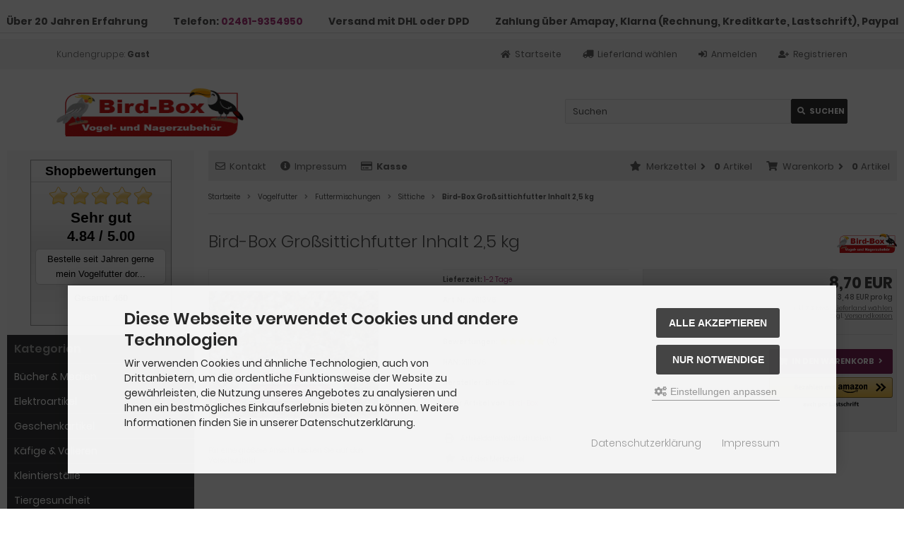

--- FILE ---
content_type: text/html; charset=utf-8
request_url: https://www.vogelzubehoer.com/Vogelfutter/Futtermischungen/Sittiche/Bird-Box-Grosssittichfutter-Inhalt-2-5-kg::26.html
body_size: 16246
content:
<!DOCTYPE html>
<html lang="de">
<head>
<meta charset="utf-8" />
<meta name="viewport" content="width=device-width, initial-scale=1.0, user-scalable=yes" />
<title>Bird-Box Großsittichfutter Inhalt 2,5 kg</title>
<meta name="keywords" content="Wellensittich, Wellensittichfutter, Großsittichfutter, Agapornidenfutter, Neophemenfutter, Sittichfutter, Vogelfutter, Vogelfutter online, Vogelfutter bestellen, Vogelfütterung, Vögel füttern, Vogelfutter kaufen, Tierbedarf, bird-box.de, Vogelzubehoer.com," />
<meta name="description" content="Bird-Box Saatenmischung für Großsittiche   Zusammensestzung: 20% Kardisaat, 16,7% Silberhirse, 13,3% Platahirse, 13,3% Haferkerne, 10% Kanariensaat, 5,3% Hanf, 4% ..." />
<meta name="robots" content="index,follow" />
<meta name="author" content="Patrick Enger" />
<meta name="revisit-after" content="5 days" />
<meta name="google-site-verification" content="W1e2sqASZgX1JIDeUFUJZgsLXV1eZySrZM626Ze8AeE" />
<link rel="canonical" href="https://www.vogelzubehoer.com/Vogelfutter/Futtermischungen/Sittiche/Bird-Box-Grosssittichfutter-Inhalt-2-5-kg::26.html" />
<meta property="og:type" content="website">
<meta property="og:url" content="https://www.vogelzubehoer.com/Vogelfutter/Futtermischungen/Sittiche/Bird-Box-Grosssittichfutter-Inhalt-2-5-kg::26.html">
<meta property="og:title" content="Bird-Box Großsittichfutter Inhalt 2,5 kg">
<meta property="og:description" content="Bird-Box Saatenmischung für Großsittiche   Zusammensestzung: 20% Kardisaat, 16,7% Silberhirse, 13,3% Platahirse, 13,3% Haferkerne, 10% Kanariensaat, 5,3% Hanf, 4% ...">
<meta property="og:image" content="https://www.vogelzubehoer.com/images/product_images/popup_images/239_Product.jpg" />
<meta property="twitter:card" content="summary_large_image">
<meta property="twitter:url" content="https://www.vogelzubehoer.com/Vogelfutter/Futtermischungen/Sittiche/Bird-Box-Grosssittichfutter-Inhalt-2-5-kg::26.html">
<meta property="twitter:title" content="Bird-Box Großsittichfutter Inhalt 2,5 kg">
<meta property="twitter:description" content="Bird-Box Saatenmischung für Großsittiche   Zusammensestzung: 20% Kardisaat, 16,7% Silberhirse, 13,3% Platahirse, 13,3% Haferkerne, 10% Kanariensaat, 5,3% Hanf, 4% ...">
<meta property="twitter:image" content="https://www.vogelzubehoer.com/images/product_images/popup_images/239_Product.jpg" />
<link rel="icon" type="image/png" sizes="16x16" href="https://www.vogelzubehoer.com/templates/tpl_modified_responsive/favicons/favicon-16x16.png" />
<link rel="icon" type="image/png" sizes="32x32" href="https://www.vogelzubehoer.com/templates/tpl_modified_responsive/favicons/favicon-32x32.png" />
<link rel="icon" type="image/png" sizes="96x96" href="https://www.vogelzubehoer.com/templates/tpl_modified_responsive/favicons/favicon-96x96.png" />
<link rel="icon" type="image/png" sizes="194x194" href="https://www.vogelzubehoer.com/templates/tpl_modified_responsive/favicons/favicon-194x194.png" />
<link rel="shortcut icon" href="https://www.vogelzubehoer.com/templates/tpl_modified_responsive/favicons/favicon.ico" />
<link rel="apple-touch-icon" sizes="57x57" href="https://www.vogelzubehoer.com/templates/tpl_modified_responsive/favicons/apple-touch-icon-57x57.png" />
<link rel="apple-touch-icon" sizes="60x60" href="https://www.vogelzubehoer.com/templates/tpl_modified_responsive/favicons/apple-touch-icon-60x60.png" />
<link rel="apple-touch-icon" sizes="72x72" href="https://www.vogelzubehoer.com/templates/tpl_modified_responsive/favicons/apple-touch-icon-72x72.png" />
<link rel="apple-touch-icon" sizes="76x76" href="https://www.vogelzubehoer.com/templates/tpl_modified_responsive/favicons/apple-touch-icon-76x76.png" />
<link rel="apple-touch-icon" sizes="114x114" href="https://www.vogelzubehoer.com/templates/tpl_modified_responsive/favicons/apple-touch-icon-114x114.png" />
<link rel="apple-touch-icon" sizes="120x120" href="https://www.vogelzubehoer.com/templates/tpl_modified_responsive/favicons/apple-touch-icon-120x120.png" />
<link rel="apple-touch-icon" sizes="144x144" href="https://www.vogelzubehoer.com/templates/tpl_modified_responsive/favicons/apple-touch-icon-144x144.png" />
<link rel="apple-touch-icon" sizes="152x152" href="https://www.vogelzubehoer.com/templates/tpl_modified_responsive/favicons/apple-touch-icon-152x152.jpg" />
<link rel="apple-touch-icon" sizes="152x152" href="https://www.vogelzubehoer.com/templates/tpl_modified_responsive/favicons/apple-touch-icon-152x152.png" />
<link rel="apple-touch-icon" sizes="180x180" href="https://www.vogelzubehoer.com/templates/tpl_modified_responsive/favicons/apple-touch-icon-180x180.png" />
<link rel="apple-touch-icon" href="https://www.vogelzubehoer.com/templates/tpl_modified_responsive/favicons/apple-touch-icon-precomposed.png" />
<link rel="apple-touch-icon" href="https://www.vogelzubehoer.com/templates/tpl_modified_responsive/favicons/apple-touch-icon.png" />
<link rel="mask-icon" href="https://www.vogelzubehoer.com/templates/tpl_modified_responsive/favicons/safari-pinned-tab.svg" color="#888888" />
<meta name="msapplication-TileColor" content="#ffffff" />
<meta name="theme-color" content="#ffffff" />
<meta name="msapplication-config" content="https://www.vogelzubehoer.com/templates/tpl_modified_responsive/favicons/browserconfig.xml" />
<link rel="manifest" href="https://www.vogelzubehoer.com/templates/tpl_modified_responsive/favicons/site.webmanifest" />
<!--
=========================================================
modified eCommerce Shopsoftware (c) 2009-2013 [www.modified-shop.org]
=========================================================

modified eCommerce Shopsoftware offers you highly scalable E-Commerce-Solutions and Services.
The Shopsoftware is redistributable under the GNU General Public License (Version 2) [http://www.gnu.org/licenses/gpl-2.0.html].
based on: E-Commerce Engine Copyright (c) 2006 xt:Commerce, created by Mario Zanier & Guido Winger and licensed under GNU/GPL.
Information and contribution at http://www.xt-commerce.com

=========================================================
Please visit our website: www.modified-shop.org
=========================================================
-->
<meta name="generator" content="(c) by modified eCommerce Shopsoftware 80C https://www.modified-shop.org" />
<link rel="stylesheet" href="https://www.vogelzubehoer.com/templates/tpl_modified_responsive/stylesheet.min.css?v=1764241387" type="text/css" media="screen" />
<script type="text/javascript">
  var DIR_WS_BASE = "https://www.vogelzubehoer.com/";
  var DIR_WS_CATALOG = "/";
  var SetSecCookie = "1";
</script>
<script async data-type="text/javascript" data-src="https://www.googletagmanager.com/gtag/js?id=UA-75537101-1" type="as-oil" data-purposes="3" data-managed="as-oil"></script>
<script async data-type="text/javascript" type="as-oil" data-purposes="3" data-managed="as-oil">
  window['ga-disable-UA-75537101-1'] = false;
  window.dataLayer = window.dataLayer || [];
  function gtag(){dataLayer.push(arguments);}
  gtag('js', new Date());

  gtag('config', 'UA-75537101-1', {
    'anonymize_ip': true,
    'link_attribution': true,
    'allow_google_signals': true
  });

</script>
</head>
<body>
<div class="sidebar_closer"><i class="fas fa-times"></i></div><div id="layout_contentoben"><center><h2><span>Über 20 Jahren Erfahrung&nbsp;&nbsp;&nbsp;&nbsp;&nbsp;&nbsp;&nbsp;&nbsp;&nbsp;&nbsp;&nbsp;&nbsp;</span><span>Telefon: <a href="tel:+4924619354950">02461-9354950</a>&nbsp;&nbsp;&nbsp;&nbsp;&nbsp;&nbsp;&nbsp;&nbsp;&nbsp;&nbsp;&nbsp;&nbsp;</span><span>Versand mit DHL oder DPD&nbsp;&nbsp;&nbsp;&nbsp;&nbsp;&nbsp;&nbsp;&nbsp;&nbsp;&nbsp;&nbsp;&nbsp;</span><span>Zahlung über Amapay, Klarna (Rechnung, Kreditkarte, Lastschrift), Paypal</span></h3></center> </div><div id="layout_wrap"><div id="layout_navbar"><div class="layout_navbar_inner"><ul class="topnavigation cf"><li class="tn_group">Kundengruppe:  <strong>Gast</strong></li><li><a title="Registrieren" href="https://www.vogelzubehoer.com/create_account.php"><i class="fas fa-user-plus"></i><span class="tn_nomobile">Registrieren</span></a></li><li><a title="Anmelden" href="https://www.vogelzubehoer.com/login.php"><i class="fas fa-sign-in-alt"></i><span class="tn_nomobile">Anmelden</span></a></li><li><a href="#inline_shipping_country" class="inlinebox" title="Lieferland w&auml;hlen"><i class="fas fa-truck"></i><span class="tn_nomobile">Lieferland w&auml;hlen</span></a></li><div style="display:none"><div id="inline_shipping_country"><div class="box"><b>Lieferland w&auml;hlen</b><div class="center">W&auml;hlen Sie das Lieferland aus, um die Preise inkl. MwSt. abh&auml;ngig von der Lieferadresse angezeigt zu bekommen.</div><div class="box_select"><form id="countries" action="https://www.vogelzubehoer.com/product_info.php?products_id=26&amp;action=shipping_country" method="post" class="box-currencies"><select name="country" onchange="this.form.submit()"><option value="21">Belgien</option><option value="57">Dänemark</option><option value="81" selected="selected">Deutschland</option><option value="150">Niederlande</option><option value="14">Östereich</option></select><input type="hidden" name="products_id" value="26" /></form></div><br /><br /></div></div></div><li><a title="Startseite" href="https://www.vogelzubehoer.com/"><i class="fas fa-home"></i><span class="tn_nomobile">Startseite</span></a></li></ul></div></div><div id="layout_logo" class="cf"><div id="logo"><a href="https://www.vogelzubehoer.com/" title="Startseite &bull; Bird-Box"><img src="https://www.vogelzubehoer.com/templates/tpl_modified_responsive/img/logo_head.png" alt="Bird-Box" /></a></div><div id="search"><form id="quick_find" action="https://www.vogelzubehoer.com/advanced_search_result.php" method="get" class="box-search"><div class="search_inner"><div class="search_input"><input type="text" name="keywords" placeholder="Suchen" id="inputString" maxlength="30" autocomplete="off"  /></div><div class="cssButtonPos2 cf"><span class="cssButton cssButtonColor1"><i class="fas fa-search"></i><span class="cssButtonText" >Suchen</span><button type="submit" class="cssButtonText" title="Suchen" id="inputStringSubmit">Suchen</button></span></div></div></form><div class="suggestionsBox" id="suggestions" style="display:none;"><div class="suggestionList" id="autoSuggestionsList">&nbsp;</div></div></div>  </div><div class="sidebar_layer"></div><div id="layout_content" class="cf"><div id="col_right"><div class="col_right_inner cf"><div id="content_navbar"><ul class="contentnavigation"><li class="sidebar_btn"><span id="sidebar_marker"></span><a href="#" title="Men&uuml;"><i class="fas fa-bars"></i><span class="cn_nomobile_text">Men&uuml;</span></a></li><li class="cn_nomobile"><a title="Kontakt" href="https://www.vogelzubehoer.com/Kontakt:_:7.html"><i class="far fa-envelope"></i>Kontakt</a></li><li class="cn_nomobile"><a title="Impressum" href="https://www.vogelzubehoer.com/Impressum:_:4.html"><i class="fas fa-info-circle"></i>Impressum</a></li><li class="cn_nomobile"><a title="Kasse" href="https://www.vogelzubehoer.com/checkout_shipping.php"><strong><i class="far fa-credit-card"></i>Kasse</strong></a></li><li class="cart"><div id="cart_short"><a id="toggle_cart" title="Warenkorb" href="https://www.vogelzubehoer.com/shopping_cart.php"><span class="cart_01"><i class="fas fa-shopping-cart"></i></span><span class="cart_02">Warenkorb<i class="fas fa-angle-right"></i></span><span class="cart_03"><span class="cart_05">(</span>0<span class="cart_05">)</span></span><span class="cart_04">Artikel</span></a></div><div class="toggle_cart"><div class="mini"><strong>Ihr Warenkorb ist leer.</strong></div></div></li>              <li class="wishlist"><div id="wishlist_short"><a id="toggle_wishlist" title="Merkzettel" href="https://www.vogelzubehoer.com/wishlist.php"><span class="wish_01"><i class="fas fa-star"></i></span><span class="wish_02">Merkzettel<i class="fas fa-angle-right"></i></span><span class="wish_03"><span class="wish_05">(</span>0<span class="wish_05">)</span></span><span class="wish_04">Artikel</span></a></div><div class="toggle_wishlist"><div class="mini"><strong>Ihr Merkzettel ist leer.</strong></div></div></li>            </ul></div><div id="breadcrumb"><span class="breadcrumb_info"></span>  <span itemscope itemtype="http://schema.org/BreadcrumbList"><span itemprop="itemListElement" itemscope itemtype="http://schema.org/ListItem"><a itemprop="item" href="https://www.vogelzubehoer.com/" class="headerNavigation"><span itemprop="name">Startseite</span></a><meta itemprop="position" content="1" /></span><i class="fas fa-angle-right"></i><span itemprop="itemListElement" itemscope itemtype="http://schema.org/ListItem"><a itemprop="item" href="https://www.vogelzubehoer.com/Vogelfutter:::168.html" class="headerNavigation"><span itemprop="name">Vogelfutter</span></a><meta itemprop="position" content="2" /></span><i class="fas fa-angle-right"></i><span itemprop="itemListElement" itemscope itemtype="http://schema.org/ListItem"><a itemprop="item" href="https://www.vogelzubehoer.com/Vogelfutter/Futtermischungen:::168_377.html" class="headerNavigation"><span itemprop="name">Futtermischungen</span></a><meta itemprop="position" content="3" /></span><i class="fas fa-angle-right"></i><span itemprop="itemListElement" itemscope itemtype="http://schema.org/ListItem"><a itemprop="item" href="https://www.vogelzubehoer.com/Vogelfutter/Futtermischungen/Sittiche:::168_377_171.html" class="headerNavigation"><span itemprop="name">Sittiche</span></a><meta itemprop="position" content="4" /></span><i class="fas fa-angle-right"></i><span itemprop="itemListElement" itemscope itemtype="http://schema.org/ListItem"><meta itemprop="item" content="https://www.vogelzubehoer.com/Vogelfutter/Futtermischungen/Sittiche/Bird-Box-Grosssittichfutter-Inhalt-2-5-kg::26.html" /><span class="current" itemprop="name">Bird-Box Großsittichfutter Inhalt  2,5 kg</span><meta itemprop="position" content="5" /></span></span></div>      <div itemscope itemtype="http://schema.org/Product"><form id="cart_quantity" action="https://www.vogelzubehoer.com/product_info.php?products_id=26&amp;action=add_product" method="post"><div class="product_headline cf"><div class="pd_manu_image"><a title="Bird-Box" href="https://www.vogelzubehoer.com/Bird-Box:.:10.html"><img class="lazyload" data-src="https://www.vogelzubehoer.com/images/manufacturers/403640-manufacturer.png" alt="Bird-Box" /><noscript><img src="https://www.vogelzubehoer.com/images/manufacturers/403640-manufacturer.png" alt="Bird-Box" /></noscript></a></div><h1 itemprop="name">Bird-Box Großsittichfutter Inhalt  2,5 kg</h1></div><div id="product_details"><div class="pd_imagebox"><div class="pd_big_image"><a class="cbimages" title="Bird-Box Großsittichfutter Inhalt  2,5 kg" href="https://www.vogelzubehoer.com/images/product_images/popup_images/239_Product.jpg"><img itemprop="image" src="https://www.vogelzubehoer.com/images/product_images/info_images/239_Product.jpg" alt="Bird-Box Großsittichfutter Inhalt  2,5 kg" title="Bird-Box Großsittichfutter Inhalt  2,5 kg" /></a></div><div class="zoomtext">F&uuml;r eine gr&ouml;&szlig;ere Ansicht klicken Sie auf das Vorschaubild</div></div><div class="pd_content"><div class="pd_summarybox" itemprop="offers" itemscope itemtype="http://schema.org/Offer"> <div class="pd_summarybox_inner cf"><meta itemprop="url" content="https://www.vogelzubehoer.com/Vogelfutter/Futtermischungen/Sittiche/Bird-Box-Grosssittichfutter-Inhalt-2-5-kg::26.html" /><meta itemprop="priceCurrency" content="EUR" /><meta itemprop="availability" content="http://schema.org/InStock" />          <meta itemprop="mpn" content="x1113V6" />          <meta itemprop="itemCondition" content="http://schema.org/NewCondition" /><div class="pd_price"><div id="pd_puprice"><span class="standard_price">8,70 EUR</span><meta itemprop="price" content="8.7" /></div></div><div class="pd_vpe">3,48 EUR pro kg</div>            <div class="pd_tax">inkl. 7 % MwSt.<span class="link_shipping_country"> <a href="#inline_shipping_country" class="inlinebox" title="Die Preisangaben sind abh&auml;ngig von der MwSt. des Lieferlandes.">Lieferland w&auml;hlen</a></span><br /> zzgl. <a rel="nofollow" target="_blank" href="https://www.vogelzubehoer.com/popup_content.php?coID=1" title="Information" class="iframe">Versandkosten</a></div><div class="addtobasket cf"><span class="addtobasket_input"><input type="text" name="products_qty" value="1" size="3" /> <input type="hidden" name="products_id" value="26" /></span><span class="addtobasket_actions cf"><span class="cssButtonPos10"><span class="cssButton cssButtonColor2"><i class="fas fa-shopping-cart"></i><span class="cssButtonText" >In den Warenkorb</span><button type="submit" class="cssButtonText" title="In den Warenkorb">In den Warenkorb</button><i class="fas fa-angle-right"></i></span></span><div id="amazon-pay-button-product-info"></div></span></div><br class="clearfix" /><script defer src="https://www.paypal.com/sdk/js?client-id=ATx8LyUwiOGct5nsMMRueRbHxAFo6nwt4CSeg6ei2zmE2qfr_MYJo2iDiyuI6vLzrwMn-fAireST8u_T&amp;currency=EUR&amp;components=messages"></script><div data-pp-message data-pp-amount="8.7"></div></div></div><div class="pd_infobox"><div class="pd_inforow_first"></div><div class="pd_inforow"><strong>Lieferzeit:</strong>  <a rel="nofollow" target="_blank" href="https://www.vogelzubehoer.com/popup_content.php?coID=910" title="Information" class="iframe">1-2 Tage</a></div>        <div class="pd_inforow"><strong>Art.Nr.:</strong> <span itemprop="sku">x1113V6</span></div>        <div class="pd_inforow"><strong>GTIN/EAN:</strong> <span itemprop="gtin1">0</span></div>                <div class="pd_inforow" itemprop="aggregateRating" itemscope itemtype="http://schema.org/AggregateRating"><strong>Bewertungen:</strong> <span class="pd_rating_icons"><i class="fas fa-star full"></i><i class="fas fa-star full"></i><i class="fas fa-star full"></i><i class="fas fa-star full"></i><i class="fas fa-star full"></i></span>(4)<meta itemprop="ratingValue" content="5" /><meta itemprop="bestRating" content="5" /><meta itemprop="ratingCount" content="4" /> </div><div class="pd_inforow"><strong>HAN:</strong> x1113V6</div>        <div class="pd_inforow"><strong>Hersteller:</strong> <span itemprop="brand">Bird-Box</span></div>        <div class="pd_inforow"><strong>Mehr Artikel von:</strong> <a title="Bird-Box" href="https://www.vogelzubehoer.com/Bird-Box:.:10.html">Bird-Box</a></div>        <ul class="pd_iconlist"><li class="print"><a class="iframe" target="_blank" rel="nofollow" href="https://www.vogelzubehoer.com/print_product_info.php?products_id=26" title="Artikeldatenblatt drucken">Artikeldatenblatt drucken</a></li><li class="wishlist"><input type="submit" value="submit" style="display:none;" /><input type="submit" name="wishlist" value="Auf den Merkzettel" class="wishlist_submit_link" /></li>        </ul></div>      <br class="clearfix" /></div>  <br class="clearfix" /></div></form><h4 class="detailbox">Produktbeschreibung</h4><div class="pd_description" itemprop="description"><p>Bird-Box Saatenmischung f&uuml;r Gro&szlig;sittiche</p><p>&nbsp;</p><p>Zusammensestzung:</p><p>20% Kardisaat, 16,7% Silberhirse, 13,3% Platahirse, 13,3% Haferkerne,  10% Kanariensaat, 5,3% Hanf, 4% Negersaat, 3,3% Rotehirse, 3,3%  Milokorn, 3,3% Paddyreis, 3,3% Spinatsamen, 1,3% Leinsamen, 1,3%&nbsp;Buchweizen, 1,3% Japanhirse</p></div><br />  <h4 class="detailbox">Produkteigenschaften</h4><div class="tags_block cf"><div class="tags_row tags_bg1 cf"><span class="tags_options"><span class="tags_options_tooltip">Menge</span>:</span><span class="tags_values cf"><span class="tags_values_text_row"><span class="tags_values_name">2,5 kg</span></span></span></div><div class="tags_row tags_bg2 cf"><span class="tags_options"><span class="tags_options_tooltip">Vogelart</span>:</span><span class="tags_values cf"><span class="tags_values_text_row"><span class="tags_values_name">Nympfensittiche</span></span></span></div></div><h4 class="detailbox">Kundenrezensionen:</h4><div class="reviewrow" itemprop="review" itemscope itemtype="http://schema.org/Review">        <div class="reviewrow_title"><span itemprop="author" itemtype="http://schema.org/Person" itemscope><strong>Autor:</strong>&nbsp;<span itemprop="name">Isabell v.</span></span><meta itemprop="datePublished" content="21.09.2022" />&nbsp;am&nbsp;21.09.2022 &nbsp;&nbsp;&nbsp; <strong>Bewertung:</strong><span class="stars" itemprop="reviewRating" itemscope itemtype="http://schema.org/Rating"><span class="rating_icons"><i class="fas fa-star full"></i><i class="fas fa-star full"></i><i class="fas fa-star full"></i><i class="fas fa-star full"></i><i class="fas fa-star full"></i></span><meta itemprop="worstRating" content="1"><meta itemprop="ratingValue" content="5"><meta itemprop="bestRating" content="5"></span></div><p><span itemprop="description">Bestellung und Lieferung jedes mal schnell und zuverlässig. Meine Vögel lieben das Futter.</span></p></div><div class="reviewrow" itemprop="review" itemscope itemtype="http://schema.org/Review">        <div class="reviewrow_title"><span itemprop="author" itemtype="http://schema.org/Person" itemscope><strong>Autor:</strong>&nbsp;<span itemprop="name">Vaith F.</span></span><meta itemprop="datePublished" content="16.06.2017" />&nbsp;am&nbsp;16.06.2017 &nbsp;&nbsp;&nbsp; <strong>Bewertung:</strong><span class="stars" itemprop="reviewRating" itemscope itemtype="http://schema.org/Rating"><span class="rating_icons"><i class="fas fa-star full"></i><i class="fas fa-star full"></i><i class="fas fa-star full"></i><i class="fas fa-star full"></i><i class="fas fa-star full"></i></span><meta itemprop="worstRating" content="1"><meta itemprop="ratingValue" content="5"><meta itemprop="bestRating" content="5"></span></div><p><span itemprop="description">Ein tolles, gut riechendes Futter welches seit Jahren sehr gerne von meinen Ziegensittichen gefressen wurde.</span></p></div><div class="reviewrow" itemprop="review" itemscope itemtype="http://schema.org/Review">        <div class="reviewrow_title"><span itemprop="author" itemtype="http://schema.org/Person" itemscope><strong>Autor:</strong>&nbsp;<span itemprop="name">Erich B.</span></span><meta itemprop="datePublished" content="31.07.2014" />&nbsp;am&nbsp;31.07.2014 &nbsp;&nbsp;&nbsp; <strong>Bewertung:</strong><span class="stars" itemprop="reviewRating" itemscope itemtype="http://schema.org/Rating"><span class="rating_icons"><i class="fas fa-star full"></i><i class="fas fa-star full"></i><i class="fas fa-star full"></i><i class="fas fa-star full"></i><i class="fas fa-star full"></i></span><meta itemprop="worstRating" content="1"><meta itemprop="ratingValue" content="5"><meta itemprop="bestRating" content="5"></span></div><p><span itemprop="description">Ist ein sehr gutes Futter wird von meinen Nymphen gerne gefressen außerdem eine sehr schnelle Lieferung</span></p></div><div class="reviewrow" itemprop="review" itemscope itemtype="http://schema.org/Review">        <div class="reviewrow_title"><span itemprop="author" itemtype="http://schema.org/Person" itemscope><strong>Autor:</strong>&nbsp;<span itemprop="name">Erich B.</span></span><meta itemprop="datePublished" content="31.07.2014" />&nbsp;am&nbsp;31.07.2014 &nbsp;&nbsp;&nbsp; <strong>Bewertung:</strong><span class="stars" itemprop="reviewRating" itemscope itemtype="http://schema.org/Rating"><span class="rating_icons"><i class="fas fa-star full"></i><i class="fas fa-star full"></i><i class="fas fa-star full"></i><i class="fas fa-star full"></i><i class="fas fa-star full"></i></span><meta itemprop="worstRating" content="1"><meta itemprop="ratingValue" content="5"><meta itemprop="bestRating" content="5"></span></div><p><span itemprop="description">Ist ein sehr gutes Futter wird von meinen Nymphen gerne gefressen</span></p></div><div class="button_right cf"><div class="cssButtonPos4"></div></div><br class="clearfix" /><h4 class="detailbox">Kunden, die diesen Artikel kauften, haben auch folgende Artikel bestellt:</h4><div class="listingcontainer_details cf"><div class="listingrow"><div class="lr_inner cf"><div class="lr_image"><a href="https://www.vogelzubehoer.com/Vogelfutter/Kolbenhirse/Bird-Box-Kolbenhirse-rot-China-Inhalt-0-25-kg::813.html"><picture><source media="(max-width:985px)" data-srcset="https://www.vogelzubehoer.com/images/product_images/midi_images/43003-product.jpg"><source data-srcset="https://www.vogelzubehoer.com/images/product_images/midi_images/43003-product.jpg"><img class="lazyload" data-src="https://www.vogelzubehoer.com/images/product_images/thumbnail_images/43003-product.jpg" alt="Bird-Box Kolbenhirse rot China Inhalt 0,25 kg" title="Bird-Box Kolbenhirse rot China Inhalt 0,25 kg"><noscript><img src="https://www.vogelzubehoer.com/images/product_images/thumbnail_images/43003-product.jpg" alt="Bird-Box Kolbenhirse rot China Inhalt 0,25 kg" title="Bird-Box Kolbenhirse rot China Inhalt 0,25 kg" /></noscript></picture></a></div><div class="lr_content cf"><div class="lr_title"><h2><a href="https://www.vogelzubehoer.com/Vogelfutter/Kolbenhirse/Bird-Box-Kolbenhirse-rot-China-Inhalt-0-25-kg::813.html">Bird-Box Kolbenhirse rot China Inhalt 0,25 kg</a></h2></div><div class="lr_desc_box"><div class="lr_shipping">Lieferzeit: <a rel="nofollow" target="_blank" href="https://www.vogelzubehoer.com/popup_content.php?coID=910" title="Information" class="iframe">1-2 Tage</a></div></div><div class="lr_price_box"><div class="lr_price"><span class="standard_price">3,00 EUR</span></div><div class="lr_vpe">12,00 EUR pro kg</div>            <div class="lr_tax">inkl. 7 % MwSt.<span class="link_shipping_country"> <a href="#inline_shipping_country" class="inlinebox" title="Die Preisangaben sind abh&auml;ngig von der MwSt. des Lieferlandes.">Lieferland w&auml;hlen</a></span><br /> zzgl. <a rel="nofollow" target="_blank" href="https://www.vogelzubehoer.com/popup_content.php?coID=1" title="Information" class="iframe">Versandkosten</a></div><div class="lr_buttons cf"><div class="cssButtonPos11"><a href="https://www.vogelzubehoer.com/Vogelfutter/Kolbenhirse/Bird-Box-Kolbenhirse-rot-China-Inhalt-0-25-kg::813.html"><span class="cssButton cssButtonColor1" title=" Details"><i class="fas fa-chevron-circle-right"></i></span></a></div></div></div></div></div></div><div class="listingrow"><div class="lr_inner cf"><div class="lr_image"><a href="https://www.vogelzubehoer.com/Vogelfutter/Futtermischungen/Wellensittiche/Bird-Box-Wellensittichfutter-1-kg::316.html"><picture><source media="(max-width:985px)" data-srcset="https://www.vogelzubehoer.com/images/product_images/midi_images/wellensittichfutter.jpg"><source data-srcset="https://www.vogelzubehoer.com/images/product_images/midi_images/wellensittichfutter.jpg"><img class="lazyload" data-src="https://www.vogelzubehoer.com/images/product_images/thumbnail_images/wellensittichfutter.jpg" alt="Bird-Box Wellensittichfutter 1 kg" title="Bird-Box Wellensittichfutter 1 kg"><noscript><img src="https://www.vogelzubehoer.com/images/product_images/thumbnail_images/wellensittichfutter.jpg" alt="Bird-Box Wellensittichfutter 1 kg" title="Bird-Box Wellensittichfutter 1 kg" /></noscript></picture></a></div><div class="lr_content cf"><div class="lr_title"><h2><a href="https://www.vogelzubehoer.com/Vogelfutter/Futtermischungen/Wellensittiche/Bird-Box-Wellensittichfutter-1-kg::316.html">Bird-Box Wellensittichfutter 1 kg</a></h2></div><div class="lr_desc_box"><div class="lr_shipping">Lieferzeit: <a rel="nofollow" target="_blank" href="https://www.vogelzubehoer.com/popup_content.php?coID=910" title="Information" class="iframe">1-2 Tage</a></div></div><div class="lr_price_box"><div class="lr_price"><span class="standard_price">3,35 EUR</span></div><div class="lr_vpe">3,35 EUR pro kg</div>            <div class="lr_tax">inkl. 7 % MwSt.<span class="link_shipping_country"> <a href="#inline_shipping_country" class="inlinebox" title="Die Preisangaben sind abh&auml;ngig von der MwSt. des Lieferlandes.">Lieferland w&auml;hlen</a></span><br /> zzgl. <a rel="nofollow" target="_blank" href="https://www.vogelzubehoer.com/popup_content.php?coID=1" title="Information" class="iframe">Versandkosten</a></div><div class="lr_buttons cf"><div class="cssButtonPos11"><a href="https://www.vogelzubehoer.com/Vogelfutter/Futtermischungen/Wellensittiche/Bird-Box-Wellensittichfutter-1-kg::316.html"><span class="cssButton cssButtonColor1" title=" Details"><i class="fas fa-chevron-circle-right"></i></span></a></div></div></div></div></div></div><div class="listingrow"><div class="lr_inner cf"><div class="lr_image"><a href="https://www.vogelzubehoer.com/Vogelfutter/Futtermischungen/Einzelsaaten/Mariendistelsamen-Inhalt-0-25-kg::9843.html"><picture><source media="(max-width:985px)" data-srcset="https://www.vogelzubehoer.com/images/product_images/midi_images/unbekannt-27.jpg"><source data-srcset="https://www.vogelzubehoer.com/images/product_images/midi_images/unbekannt-27.jpg"><img class="lazyload" data-src="https://www.vogelzubehoer.com/images/product_images/thumbnail_images/unbekannt-27.jpg" alt="Mariendistelsamen Inhalt 0,25 kg" title="Mariendistelsamen Inhalt 0,25 kg"><noscript><img src="https://www.vogelzubehoer.com/images/product_images/thumbnail_images/unbekannt-27.jpg" alt="Mariendistelsamen Inhalt 0,25 kg" title="Mariendistelsamen Inhalt 0,25 kg" /></noscript></picture></a></div><div class="lr_content cf"><div class="lr_title"><h2><a href="https://www.vogelzubehoer.com/Vogelfutter/Futtermischungen/Einzelsaaten/Mariendistelsamen-Inhalt-0-25-kg::9843.html">Mariendistelsamen Inhalt 0,25 kg</a></h2></div><div class="lr_desc_box"><div class="lr_shipping">Lieferzeit: <a rel="nofollow" target="_blank" href="https://www.vogelzubehoer.com/popup_content.php?coID=910" title="Information" class="iframe">1-2 Tage</a></div></div><div class="lr_price_box"><div class="lr_price"><span class="standard_price">3,50 EUR</span></div><div class="lr_tax">inkl. 7 % MwSt.<span class="link_shipping_country"> <a href="#inline_shipping_country" class="inlinebox" title="Die Preisangaben sind abh&auml;ngig von der MwSt. des Lieferlandes.">Lieferland w&auml;hlen</a></span><br /> zzgl. <a rel="nofollow" target="_blank" href="https://www.vogelzubehoer.com/popup_content.php?coID=1" title="Information" class="iframe">Versandkosten</a></div><div class="lr_buttons cf"><div class="cssButtonPos11"><a href="https://www.vogelzubehoer.com/Vogelfutter/Futtermischungen/Einzelsaaten/Mariendistelsamen-Inhalt-0-25-kg::9843.html"><span class="cssButton cssButtonColor1" title=" Details"><i class="fas fa-chevron-circle-right"></i></span></a></div></div></div></div></div></div><div class="listingrow"><div class="lr_inner cf"><div class="lr_image"><a href="https://www.vogelzubehoer.com/Vogelfutter/Futtermischungen/Wellensittiche/Bird-Box-Wellensittich-Spezial-2-5-kg::16788.html"><picture><source media="(max-width:985px)" data-srcset="https://www.vogelzubehoer.com/images/product_images/midi_images/unbekannt-7.jpg"><source data-srcset="https://www.vogelzubehoer.com/images/product_images/midi_images/unbekannt-7.jpg"><img class="lazyload" data-src="https://www.vogelzubehoer.com/images/product_images/thumbnail_images/unbekannt-7.jpg" alt="Bird-Box Wellensittich Spezial 2,5 kg" title="Bird-Box Wellensittich Spezial 2,5 kg"><noscript><img src="https://www.vogelzubehoer.com/images/product_images/thumbnail_images/unbekannt-7.jpg" alt="Bird-Box Wellensittich Spezial 2,5 kg" title="Bird-Box Wellensittich Spezial 2,5 kg" /></noscript></picture></a></div><div class="lr_content cf"><div class="lr_title"><h2><a href="https://www.vogelzubehoer.com/Vogelfutter/Futtermischungen/Wellensittiche/Bird-Box-Wellensittich-Spezial-2-5-kg::16788.html">Bird-Box Wellensittich Spezial 2,5 kg</a></h2></div><div class="lr_desc_box"><div class="lr_shipping">Lieferzeit: <a rel="nofollow" target="_blank" href="https://www.vogelzubehoer.com/popup_content.php?coID=910" title="Information" class="iframe">1-2 Tage</a></div></div><div class="lr_price_box"><div class="lr_price"><span class="standard_price">11,15 EUR</span></div><div class="lr_vpe">4,46 EUR pro kg</div>            <div class="lr_tax">inkl. 7 % MwSt.<span class="link_shipping_country"> <a href="#inline_shipping_country" class="inlinebox" title="Die Preisangaben sind abh&auml;ngig von der MwSt. des Lieferlandes.">Lieferland w&auml;hlen</a></span><br /> zzgl. <a rel="nofollow" target="_blank" href="https://www.vogelzubehoer.com/popup_content.php?coID=1" title="Information" class="iframe">Versandkosten</a></div><div class="lr_buttons cf"><div class="cssButtonPos11"><a href="https://www.vogelzubehoer.com/Vogelfutter/Futtermischungen/Wellensittiche/Bird-Box-Wellensittich-Spezial-2-5-kg::16788.html"><span class="cssButton cssButtonColor1" title=" Details"><i class="fas fa-chevron-circle-right"></i></span></a></div></div></div></div></div></div><div class="listingrow"><div class="lr_inner cf"><div class="lr_image"><a href="https://www.vogelzubehoer.com/Vogelfutter/Gras-Salatsamen/Bird-Box-Grassamen-1-kg::747.html"><picture><source media="(max-width:985px)" data-srcset="https://www.vogelzubehoer.com/images/product_images/midi_images/grassamen.jpg"><source data-srcset="https://www.vogelzubehoer.com/images/product_images/midi_images/grassamen.jpg"><img class="lazyload" data-src="https://www.vogelzubehoer.com/images/product_images/thumbnail_images/grassamen.jpg" alt="Bird-Box Grassamen 1 kg" title="Bird-Box Grassamen 1 kg"><noscript><img src="https://www.vogelzubehoer.com/images/product_images/thumbnail_images/grassamen.jpg" alt="Bird-Box Grassamen 1 kg" title="Bird-Box Grassamen 1 kg" /></noscript></picture></a></div><div class="lr_content cf"><div class="lr_title"><h2><a href="https://www.vogelzubehoer.com/Vogelfutter/Gras-Salatsamen/Bird-Box-Grassamen-1-kg::747.html">Bird-Box Grassamen 1 kg</a></h2></div><div class="lr_desc_box"><div class="lr_shipping">Lieferzeit: <a rel="nofollow" target="_blank" href="https://www.vogelzubehoer.com/popup_content.php?coID=910" title="Information" class="iframe">1-2 Tage</a></div></div><div class="lr_price_box"><div class="lr_price"><span class="standard_price">5,40 EUR</span></div><div class="lr_vpe">5,40 EUR pro kg</div>            <div class="lr_tax">inkl. 7 % MwSt.<span class="link_shipping_country"> <a href="#inline_shipping_country" class="inlinebox" title="Die Preisangaben sind abh&auml;ngig von der MwSt. des Lieferlandes.">Lieferland w&auml;hlen</a></span><br /> zzgl. <a rel="nofollow" target="_blank" href="https://www.vogelzubehoer.com/popup_content.php?coID=1" title="Information" class="iframe">Versandkosten</a></div><div class="lr_buttons cf"><div class="cssButtonPos11"><a href="https://www.vogelzubehoer.com/Vogelfutter/Gras-Salatsamen/Bird-Box-Grassamen-1-kg::747.html"><span class="cssButton cssButtonColor1" title=" Details"><i class="fas fa-chevron-circle-right"></i></span></a></div></div></div></div></div></div><div class="listingrow"><div class="lr_inner cf"><div class="lr_image"><a href="https://www.vogelzubehoer.com/Vogelzubehoer/Spielsachen/Holz-Fruchtfarbe/Coconut-Fun-I::10513.html"><picture><source media="(max-width:985px)" data-srcset="https://www.vogelzubehoer.com/images/product_images/midi_images/unbekannt-98.jpg"><source data-srcset="https://www.vogelzubehoer.com/images/product_images/midi_images/unbekannt-98.jpg"><img class="lazyload" data-src="https://www.vogelzubehoer.com/images/product_images/thumbnail_images/unbekannt-98.jpg" alt="Coconut Fun I" title="Coconut Fun I"><noscript><img src="https://www.vogelzubehoer.com/images/product_images/thumbnail_images/unbekannt-98.jpg" alt="Coconut Fun I" title="Coconut Fun I" /></noscript></picture></a></div><div class="lr_content cf"><div class="lr_title"><h2><a href="https://www.vogelzubehoer.com/Vogelzubehoer/Spielsachen/Holz-Fruchtfarbe/Coconut-Fun-I::10513.html">Coconut Fun I</a></h2></div><div class="lr_desc_box"><div class="lr_shipping">Lieferzeit: <a rel="nofollow" target="_blank" href="https://www.vogelzubehoer.com/popup_content.php?coID=910" title="Information" class="iframe">1-2 Tage</a></div></div><div class="lr_price_box"><div class="lr_price"><span class="standard_price">22,90 EUR</span></div><div class="lr_tax">inkl. 19 % MwSt.<span class="link_shipping_country"> <a href="#inline_shipping_country" class="inlinebox" title="Die Preisangaben sind abh&auml;ngig von der MwSt. des Lieferlandes.">Lieferland w&auml;hlen</a></span><br /> zzgl. <a rel="nofollow" target="_blank" href="https://www.vogelzubehoer.com/popup_content.php?coID=1" title="Information" class="iframe">Versandkosten</a></div><div class="lr_buttons cf"><div class="cssButtonPos11"><a href="https://www.vogelzubehoer.com/Vogelzubehoer/Spielsachen/Holz-Fruchtfarbe/Coconut-Fun-I::10513.html"><span class="cssButton cssButtonColor1" title=" Details"><i class="fas fa-chevron-circle-right"></i></span></a></div></div></div></div></div></div></div><p class="dateadded_border">Diesen Artikel haben wir am 17.01.2014 in unseren Katalog aufgenommen.</p>  <div class="productnavigator cf"><span class="detail_back"><a href="https://www.vogelzubehoer.com/Vogelfutter/Futtermischungen/Sittiche:::168_377_171.html">&Uuml;bersicht</a>&nbsp;&nbsp;&nbsp;|&nbsp;&nbsp;&nbsp;Artikel&nbsp;<strong>10&nbsp;von&nbsp;26</strong>&nbsp;in dieser Kategorie</span><span class="detail_next_previous"><a href="https://www.vogelzubehoer.com/Vogelfutter/Futtermischungen/Sittiche/Bird-Box-Aga-Neo-1-kg::491.html">&laquo; Erster</a>&nbsp;&nbsp;&nbsp;|&nbsp;&nbsp;<a href="https://www.vogelzubehoer.com/Vogelfutter/Futtermischungen/Sittiche/Bird-Box-Grosssittichfutter-Inhalt-1-kg::27.html">&laquo; vorheriger</a>&nbsp;&nbsp;&nbsp;|&nbsp;&nbsp;<a href="https://www.vogelzubehoer.com/Vogelfutter/Futtermischungen/Sittiche/Bird-Box-Grosssittichfutter-Inhalt-5-kg::28.html">n&auml;chster &raquo;</a>&nbsp;&nbsp;&nbsp;|&nbsp;&nbsp;<a href="https://www.vogelzubehoer.com/Vogelfutter/Futtermischungen/Sittiche/RIO-Mauserfutter-fuer-Grosssittiche-500-g::10515.html">Letzter &raquo;</a>  </span></div></div>      </div></div><div id="col_left_overlay"><div id="col_left"><div class="col_left_inner cf"><div id="overshopreviewbox0"><link rel="stylesheet" type="text/css" href="//www.vogelzubehoer.com/mailhive/configbeez/config_shopvoting/templates/tstyles/web4d-standard//stylesheetbox.css?v=4.8004" /><script type="application/ld+json">
  {
    "@context": "https://schema.org/",
    "@type": "Organization",
    "name": "Bird-Box - Fachhandel für Vogel- und Nagerzubehör",
    
    "aggregateRating": {
      "@type": "AggregateRating",
      "ratingValue": "4.84",
      "bestRating": "5",
      "worstRating": "1",
      "ratingCount": "460"
    }
  }
</script><div class="detailshopreviewbox"><h3>Shopbewertungen</h3><div class="starBlock" title="4.84 - Sehr gut"><div class="ratingBlock ratingBlockStars1"><a href="https://www.vogelzubehoer.com/shop-bewertungen.php">&nbsp;</a></div></div><p class="reviewValue"><a href="https://www.vogelzubehoer.com/shop-bewertungen.php">Sehr gut</a></p><p class="ratingValue">4.84 / 5.00</p><p class="reviewtext" itemprop="description">      <a href="https://www.vogelzubehoer.com/shop-bewertungen.php" title="Bestelle seit Jahren gerne mein Vogelfutter dort. Alles bestens, meine Vögel mögens und die Auswahl an Snacks und Goodies kann sich auch sehen lassen. Danke und weiter so!">Bestelle seit Jahren gerne mein Vogelfutter dor...</a>    </p><p class="totalreview"><a href="https://www.vogelzubehoer.com/shop-bewertungen.php">Gesamt: 460</a></p></div><strong><a title="Stahlwandpool kaufen in den Formen: oval, achtform und rund, Swimmingpool zum Aufstellen oder einbauen. Profi Stahlwandpools vom Pool-Hersteller Germany-Pools.de und Profi-Poolwelt.de kaufen." href="https://www.profi-poolwelt.de/">stahlwandpools</a></strong></div><div class="box_category"><div class="box_category_header">Kategorien</div><div class="box_category_line"></div><ul id="categorymenu"><li class="level1"><a href="https://www.vogelzubehoer.com/Buecher-Medien:::359.html" title="Bücher &amp; Medien">Bücher &amp; Medien</a></li><li class="level1"><a href="https://www.vogelzubehoer.com/Elektroartikel:::166.html" title="Elektroartikel">Elektroartikel</a></li><li class="level1"><a href="https://www.vogelzubehoer.com/Geschenkartikel:::339.html" title="Geschenkartikel">Geschenkartikel</a></li><li class="level1"><a href="https://www.vogelzubehoer.com/Kaefige-Volieren:::238.html" title="Käfige &amp; Volieren">Käfige &amp; Volieren</a></li><li class="level1"><a href="https://www.vogelzubehoer.com/Kleintierstaelle:::384.html" title="Kleintierställe">Kleintierställe</a></li><li class="level1"><a href="https://www.vogelzubehoer.com/Tiergesundheit:::172.html" title="Tiergesundheit">Tiergesundheit</a></li><li class="level1 activeparent1"><a href="https://www.vogelzubehoer.com/Vogelfutter:::168.html" title="Vogelfutter">Vogelfutter</a><ul><li class="level2"><a href="https://www.vogelzubehoer.com/Vogelfutter/Ei-und-Aufzuchtfutter:::168_198.html" title="Ei- und Aufzuchtfutter">Ei- und Aufzuchtfutter</a></li><li class="level2"><a href="https://www.vogelzubehoer.com/Vogelfutter/Einzelsaaten-Sackware:::168_295.html" title="Einzelsaaten Sackware">Einzelsaaten Sackware</a></li><li class="level2 activeparent2"><a href="https://www.vogelzubehoer.com/Vogelfutter/Futtermischungen:::168_377.html" title="Futtermischungen">Futtermischungen</a><ul><li class="level3"><a href="https://www.vogelzubehoer.com/Vogelfutter/Futtermischungen/Beos:::168_377_199.html" title="Beos">Beos</a></li><li class="level3"><a href="https://www.vogelzubehoer.com/Vogelfutter/Futtermischungen/Cardueliden:::168_377_200.html" title="Cardueliden">Cardueliden</a></li><li class="level3"><a href="https://www.vogelzubehoer.com/Vogelfutter/Futtermischungen/Einzelsaaten:::168_377_201.html" title="Einzelsaaten">Einzelsaaten</a></li><li class="level3"><a href="https://www.vogelzubehoer.com/Vogelfutter/Futtermischungen/Exoten:::168_377_202.html" title="Exoten">Exoten</a></li><li class="level3"><a href="https://www.vogelzubehoer.com/Vogelfutter/Futtermischungen/Kanarien:::168_377_204.html" title="Kanarien">Kanarien</a></li><li class="level3"><a href="https://www.vogelzubehoer.com/Vogelfutter/Futtermischungen/Papageien:::168_377_207.html" title="Papageien">Papageien</a></li><li class="level3 active3 activeparent3"><a href="https://www.vogelzubehoer.com/Vogelfutter/Futtermischungen/Sittiche:::168_377_171.html" title="Sittiche">Sittiche</a></li><li class="level3"><a href="https://www.vogelzubehoer.com/Vogelfutter/Futtermischungen/Wellensittiche:::168_377_376.html" title="Wellensittiche">Wellensittiche</a></li></ul></li><li class="level2"><a href="https://www.vogelzubehoer.com/Vogelfutter/Futterzusaetze:::168_208.html" title="Futterzusätze">Futterzusätze</a></li><li class="level2"><a href="https://www.vogelzubehoer.com/Vogelfutter/Gras-Salatsamen:::168_209.html" title="Gras- &amp; Salatsamen">Gras- &amp; Salatsamen</a></li><li class="level2"><a href="https://www.vogelzubehoer.com/Vogelfutter/Handaufzucht:::168_343.html" title="Handaufzucht">Handaufzucht</a></li><li class="level2"><a href="https://www.vogelzubehoer.com/Vogelfutter/Insekten:::168_210.html" title="Insekten">Insekten</a></li><li class="level2"><a href="https://www.vogelzubehoer.com/Vogelfutter/JR-Farm-Futter:::168_214.html" title="JR Farm Futter">JR Farm Futter</a></li><li class="level2"><a href="https://www.vogelzubehoer.com/Vogelfutter/Keimfutter-Automat:::168_170.html" title="Keimfutter &amp; Automat">Keimfutter &amp; Automat</a></li><li class="level2"><a href="https://www.vogelzubehoer.com/Vogelfutter/Kolbenhirse:::168_169.html" title="Kolbenhirse">Kolbenhirse</a></li><li class="level2"><a href="https://www.vogelzubehoer.com/Vogelfutter/Kraecker:::168_205.html" title="Kräcker">Kräcker</a></li><li class="level2"><a href="https://www.vogelzubehoer.com/Vogelfutter/Obst-Gemuese:::168_206.html" title="Obst &amp; Gemüse">Obst &amp; Gemüse</a></li><li class="level2"><a href="https://www.vogelzubehoer.com/Vogelfutter/Weichfutter:::168_298.html" title="Weichfutter">Weichfutter</a></li></ul></li><li class="level1"><a href="https://www.vogelzubehoer.com/Vogelzubehoer:::358.html" title="Vogelzubehör">Vogelzubehör</a></li><li class="level1"><a href="https://www.vogelzubehoer.com/Gefluegelzubehoer:::370.html" title="Geflügelzubehör">Geflügelzubehör</a></li><li class="level1"><a href="https://www.vogelzubehoer.com/Hundezubehoer:::337.html" title="Hundezubehör">Hundezubehör</a></li><li class="level1"><a href="https://www.vogelzubehoer.com/Nagerzubehoer:::293.html" title="Nagerzubehör">Nagerzubehör</a></li><li class="level1"><a href="https://www.vogelzubehoer.com/Terraristik:::340.html" title="Terraristik">Terraristik</a></li><li class="level1"><a href="https://www.vogelzubehoer.com/Wildtiere:::300.html" title="Wildtiere">Wildtiere</a></li><li class="level1"><a href="https://www.vogelzubehoer.com/Sonderangebote-MHD-Bruch:::287.html" title="Sonderangebote MHD / Bruch">Sonderangebote MHD / Bruch</a></li><li class="level1"><a href="https://www.vogelzubehoer.com/Restposten:::102.html" title="Restposten">Restposten</a></li><li class="level1"><a href="https://www.vogelzubehoer.com/specials.php">Angebote</a></li><li class="level1"><a href="https://www.vogelzubehoer.com/products_new.php">Neue Artikel</a></li></ul></div><div class="box1"><div class="box_header"><span class="show_title"><i class="fas fa-chevron-down"></i>Schnellkauf</span></div><div class="box_sidebar cf"><div class="box_line"></div><p class="midi lineheight16">Bitte geben Sie die Artikelnummer aus unserem Katalog ein.</p><form id="quick_add" action="https://www.vogelzubehoer.com/product_info.php?products_id=26&amp;action=add_a_quickie" method="post"><div class="quickie_form cf"><label><input type="text" name="quickie" /><div class="cssButtonPos1 cf"><span class="cssButton cssButtonColor1"><i class="fas fa-shopping-cart"></i><button type="submit" class="cssButtonText" title="In den Korb legen"></button></span></div></label></div></form></div></div>            <div class="box1" id="loginBox"><div class="box_header"><i class="fas fa-chevron-down"></i>Willkommen zur&uuml;ck!</div><div class="box_sidebar cf"><div class="box_line"></div><form id="loginbox" action="https://www.vogelzubehoer.com/login.php?action=process" method="post" class="box-login"><label><p class="box_sub">E-Mail-Adresse:</p><input type="email" name="email_address" maxlength="50" /><p class="box_sub">Passwort:</p><input type="password" name="password" maxlength="60" /><div class="box_sub_button cf"><a href="https://www.vogelzubehoer.com/password_double_opt.php">Passwort vergessen?</a><div class="cssButtonPos3 cf"><span class="cssButton cssButtonColor1"><i class="fas fa-sign-in-alt"></i><span class="cssButtonText" >Anmelden</span><button type="submit" class="cssButtonText" title="Anmelden">Anmelden</button></span></div></div></label></form><div class="amazon-login-button"></div></div></div><div class="box1"><div class="box_header"><span class="show_title"><i class="fas fa-chevron-down"></i>Rezensionen</span><a class="show_all" href="https://www.vogelzubehoer.com/reviews.php">mehr <span class="arrow">&raquo;</span></a><br class="clearfix" /></div><div class="box_sidebar cf"><div class="box_line"></div><div class="box_title"><a href="https://www.vogelzubehoer.com/product_reviews_info.php?products_id=26&amp;reviews_id=27"><strong>Bird-Box Großsittichfutter Inhalt  2,5 kg</strong></a></div><div class="box_image"><a href="https://www.vogelzubehoer.com/product_reviews_info.php?products_id=26&amp;reviews_id=27"><img class="lazyload" data-src="https://www.vogelzubehoer.com/images/product_images/midi_images/239_Product.jpg" alt="Bird-Box Großsittichfutter Inhalt  2,5 kg" title="Bird-Box Großsittichfutter Inhalt  2,5 kg" /><noscript><img src="https://www.vogelzubehoer.com/images/product_images/thumbnail_images/239_Product.jpg" alt="Bird-Box Großsittichfutter Inhalt  2,5 kg" title="Bird-Box Großsittichfutter Inhalt  2,5 kg" /></noscript></a></div><div class="box_line abstand"></div><div class="box_text">Ist ein sehr gutes Futter wird von meinen Nymphen gerne gefr</div><div class="box_reviews_icons"><i class="fas fa-star full"></i><i class="fas fa-star full"></i><i class="fas fa-star full"></i><i class="fas fa-star full"></i><i class="fas fa-star full"></i></div></div></div><div class="box1"><div class="box_header"><span class="show_title"><i class="fas fa-chevron-down"></i>Hersteller</span></div><div class="box_sidebar cf"><div class="box_line"></div><div class="box_select"><form id="manufacturers" action="https://www.vogelzubehoer.com/" method="get"><select name="manufacturers_id" onchange="if (form.manufacturers_id.selectedIndex != 0) location = form.manufacturers_id.options[form.manufacturers_id.selectedIndex].value;"><option value="" selected="selected">Bitte w&auml;hlen</option><option value="https://www.vogelzubehoer.com/2F-Spiele:.:175.html">2F-Spiele</option><option value="https://www.vogelzubehoer.com/3D-Plastik:.:2.html">3D-Plastik</option><option value="https://www.vogelzubehoer.com/7Compartments:.:66.html">7Compartments</option><option value="https://www.vogelzubehoer.com/Airbutler:.:6.html">Airbutler</option><option value="https://www.vogelzubehoer.com/Amigo:.:332.html">Amigo</option><option value="https://www.vogelzubehoer.com/Arcadia:.:5.html">Arcadia</option><option value="https://www.vogelzubehoer.com/Artfauna:.:3.html">Artfauna</option><option value="https://www.vogelzubehoer.com/Bird-Box:.:10.html">Bird-Box</option><option value="https://www.vogelzubehoer.com/Bunny:.:14.html">Bunny</option><option value="https://www.vogelzubehoer.com/Canophera:.:45.html">Canophera</option><option value="https://www.vogelzubehoer.com/CeDe:.:26.html">CeDe</option><option value="https://www.vogelzubehoer.com/Chicken_Guard:.:76.html">Chicken_Guard</option><option value="https://www.vogelzubehoer.com/Classic:.:338.html">Classic</option><option value="https://www.vogelzubehoer.com/Claus:.:7.html">Claus</option><option value="https://www.vogelzubehoer.com/DENKRIESEN:.:344.html">DENKRIESEN</option><option value="https://www.vogelzubehoer.com/Eagle-Gryphon-Games:.:341.html">Eagle Gryphon Games</option><option value="https://www.vogelzubehoer.com/easyyem:.:36.html">easyyem</option><option value="https://www.vogelzubehoer.com/Edition-Ample:.:8.html">Edition Ample</option><option value="https://www.vogelzubehoer.com/Elmato:.:62.html">Elmato</option><option value="https://www.vogelzubehoer.com/ESAFORT-R:.:67.html">ESAFORT®</option><option value="https://www.vogelzubehoer.com/Ferplast:.:18.html">Ferplast</option><option value="https://www.vogelzubehoer.com/Feuerland-Spiele:.:179.html">Feuerland Spiele</option><option value="https://www.vogelzubehoer.com/FiguredArt:.:337.html">Figured&#039;Art</option><option value="https://www.vogelzubehoer.com/Flamingo:.:16.html">Flamingo</option><option value="https://www.vogelzubehoer.com/Game-Factory:.:343.html">Game Factory</option><option value="https://www.vogelzubehoer.com/Hari:.:68.html">Hari</option><option value="https://www.vogelzubehoer.com/Irongames:.:96.html">Irongames</option><option value="https://www.vogelzubehoer.com/JR-Farm:.:20.html">JR Farm</option><option value="https://www.vogelzubehoer.com/JRS-J-Rettenmaier-Soehne-GmbH-Co-KG:.:57.html">JRS J.Rettenmaier &amp; Söhn..</option><option value="https://www.vogelzubehoer.com/Karlie:.:21.html">Karlie</option><option value="https://www.vogelzubehoer.com/Kork-Werk-Dresden:.:82.html">Kork Werk Dresden</option><option value="https://www.vogelzubehoer.com/Kosmos:.:336.html">Kosmos</option><option value="https://www.vogelzubehoer.com/Mealberry-GmbH:.:73.html">Mealberry GmbH</option><option value="https://www.vogelzubehoer.com/Mucki:.:24.html">Mucki</option><option value="https://www.vogelzubehoer.com/Nekton:.:25.html">Nekton</option><option value="https://www.vogelzubehoer.com/Nobby:.:42.html">Nobby</option><option value="https://www.vogelzubehoer.com/Orlux:.:90.html">Orlux</option><option value="https://www.vogelzubehoer.com/Pegasus-Spiele:.:345.html">Pegasus Spiele</option><option value="https://www.vogelzubehoer.com/Purmax:.:77.html">Purmax</option><option value="https://www.vogelzubehoer.com/Quiko:.:30.html">Quiko</option><option value="https://www.vogelzubehoer.com/Rosnerski-Sand:.:65.html">Rosnerski Sand</option><option value="https://www.vogelzubehoer.com/Silikalzit:.:56.html">Silikalzit</option><option value="https://www.vogelzubehoer.com/Sperli:.:15.html">Sperli</option><option value="https://www.vogelzubehoer.com/Supra-Cell:.:92.html">Supra Cell</option><option value="https://www.vogelzubehoer.com/Trixie:.:32.html">Trixie</option><option value="https://www.vogelzubehoer.com/Van-Keulen:.:63.html">Van Keulen</option><option value="https://www.vogelzubehoer.com/Verlag-Oertel-Spoerer:.:49.html">Verlag Oertel Spörer</option><option value="https://www.vogelzubehoer.com/Verlag-Ulmer:.:33.html">Verlag Ulmer</option><option value="https://www.vogelzubehoer.com/Wagner:.:35.html">Wagner</option><option value="https://www.vogelzubehoer.com/Winning-Moves-GmbH:.:342.html">Winning Moves GmbH</option><option value="https://www.vogelzubehoer.com/Wuerth:.:50.html">Würth</option><option value="https://www.vogelzubehoer.com/Zoo-XXL:.:75.html">Zoo-XXL</option></select></form></div></div></div><div class="box1"><div class="box_header"><span class="show_title"><i class="fas fa-chevron-down"></i>Bird-Box</span></div><div class="box_sidebar cf"><div class="box_line" style="margin-bottom:10px;"></div><a href="https://www.vogelzubehoer.com/redirect.php?action=manufacturer&amp;manufacturers_id=10" onclick="window.open(this.href); return false;">Bird-Box Homepage</a> &raquo;<br />        <a href="https://www.vogelzubehoer.com/Bird-Box:.:10.html">Mehr Artikel</a> &raquo;</div></div></div></div></div></div><div id="layout_footer"><div class="layout_footer_inner"><div class="footer_box_row cf"><div class="footer_box"><div class="footer_box_inner cf"><div class="box3"><div class="box3_header">Mehr &uuml;ber...</div><div class="box3_line"></div><ul class="footerlist"><li class="level1"><a href="https://www.vogelzubehoer.com/Versand-und-Zahlung:_:1.html" title="Versand und Zahlung"><i class="fas fa-angle-right"></i>Versand und Zahlung</a></li><li class="level1"><a href="https://www.vogelzubehoer.com/Unsere-AGB:_:3.html" title="Unsere AGB"><i class="fas fa-angle-right"></i>Unsere AGB</a></li><li class="level1"><a href="https://www.vogelzubehoer.com/Impressum:_:4.html" title="Impressum"><i class="fas fa-angle-right"></i>Impressum</a></li><li class="level1"><a href="https://www.vogelzubehoer.com/Gutscheine:_:6.html" title="Gutscheine"><i class="fas fa-angle-right"></i>Gutscheine</a></li><li class="level1"><a href="https://www.vogelzubehoer.com/Kontakt:_:7.html" title="Kontakt"><i class="fas fa-angle-right"></i>Kontakt</a></li><li class="level1"><a href="https://www.vogelzubehoer.com/Widerrufsrecht:_:9.html" title="Widerrufsrecht"><i class="fas fa-angle-right"></i>Widerrufsrecht</a></li><li class="level1"><a href="https://www.vogelzubehoer.com/Lieferzeit:_:910.html" title="Lieferzeit"><i class="fas fa-angle-right"></i>Lieferzeit</a></li><li class="level1"><a href="https://www.vogelzubehoer.com/Tierschutz-Rabatt:_:925.html" title="Tierschutz-Rabatt"><i class="fas fa-angle-right"></i>Tierschutz-Rabatt</a></li><li class="level1"><a href="javascript:;" trigger-cookie-consent-panel=""><i class="fas fa-angle-right"></i>Cookie Einstellungen</a></li></ul></div></div></div>        <div class="footer_box"><div class="footer_box_inner cf"><div class="box3"><div class="box3_header">Informationen</div><div class="box3_line"></div><ul class="footerlist"><li class="level1"><a href="https://www.vogelzubehoer.com/Privatsphaere-und-Datenschutz:_:2.html" title="Datenschutzerklärung"><i class="fas fa-angle-right"></i>Datenschutzerklärung</a></li><li class="level1"><a href="https://www.vogelzubehoer.com/Sitemap:_:8.html" title="Sitemap"><i class="fas fa-angle-right"></i>Sitemap</a></li><li class="level1"><a href="https://www.vogelzubehoer.com/Fotogalerie:_:905.html" title="Fotogalerie"><i class="fas fa-angle-right"></i>Fotogalerie</a></li><li class="level1"><a href="https://www.vogelzubehoer.com/12-Jahre-Bird-Box:_:909.html" title="12 Jahre Bird-Box"><i class="fas fa-angle-right"></i>12 Jahre Bird-Box</a></li><li class="level1"><a href="https://www.vogelzubehoer.com/Adventskalender:_:920.html" title="Adventskalender"><i class="fas fa-angle-right"></i>Adventskalender</a></li><li class="level1"><a href="https://www.vogelzubehoer.com/DPD-Abstellgenehmigung:_:923.html" title="DPD Abstellgenehmigung"><i class="fas fa-angle-right"></i>DPD Abstellgenehmigung</a></li><li class="level1"><a href="https://www.vogelzubehoer.com/Vogelwebseiten:_:903.html" title="Vogelwebseiten"><i class="fas fa-angle-right"></i>Vogelwebseiten</a></li></ul></div></div></div>        <div class="footer_box"><div class="footer_box_inner cf"><div class="box3"><div class="box3_header">Zahlungsmethoden</div><div><img alt="Amapay" src="https://www.vogelzubehoer.com/images/iconsneu/img_rmamazon.png" style="width: 75px; height: 60px;" title="Amapay" /><a href="https://www.vogelzubehoer.com/images/iconsneu/img_paypal.png"> <img alt="Paypal" src="https://www.vogelzubehoer.com/images/iconsneu/img_paypal.png" style="width: 75px; height: 60px;" title="Paypal" /></a>&nbsp; <img alt="Paypal Plus" src="https://www.vogelzubehoer.com/images/iconsneu/img_paypalplus.png" style="width: 75px; height: 60px;" title="Paypal Plus" /> <img alt="Vorauskasse" src="https://www.vogelzubehoer.com/images/iconsneu/img_moneyorder.png" style="width: 75px; height: 60px;" title="Vorauskasse" /> &nbsp;<img alt="Barzahlung" src="https://www.vogelzubehoer.com/images/iconsneu/img_cash.png" style="width: 75px; height: 60px;" title="Barzahlung" /></div> <div class="clearfix"></div><div class="box3_header">Versandarten</div><div><img alt="DPD" src="https://www.vogelzubehoer.com/images/iconsneu/img_dpd.png" style="width: 75px; height: 60px;" title="DPD" /><img alt="DHL" src="https://www.vogelzubehoer.com/images/iconsneu/img_dp_2.png" style="width: 75px; height: 60px;" title="DHL" /><img alt="Spedition" src="https://www.vogelzubehoer.com/images/iconsneu/img_table.png" style="width: 75px; height: 60px;" title="Spedition" /><img alt="Selbstabholung" src="https://www.vogelzubehoer.com/images/iconsneu/img_selfpickup.png" style="width: 75px; height: 60px;" title="Selbstabholung" /></div> </div></div></div>        <div class="footer_box"><div class="footer_box_inner cf"><div class="box3"><div class="box3_header">Newsletter-Anmeldung</div><div class="box3_line"></div><p class="box3_sub">E-Mail-Adresse:</p><form id="sign_in" action="https://www.vogelzubehoer.com/newsletter.php" method="post"><div class="newsletter_form"><label><input type="email" name="email" maxlength="50" /><div class="cssButtonPos1 cf"><span class="cssButton cssButtonColor3"><i class="fas fa-chevron-circle-right"></i><button type="submit" class="cssButtonText" title="Anmelden"></button></span></div></label></div></form><p class="box3_sub">Der Newsletter kann jederzeit hier oder in Ihrem Kundenkonto abbestellt werden.</p><div class="box3_header">Verpackungslizensierung</div><div><img alt="" src="https://www.vogelzubehoer.com/images/ACT008_Lizenz-Stempel_2024_rgb_200x200_DE.png" style="width: 121px; height: 121px;" /><img alt="" src="https://www.vogelzubehoer.com/images/ACT008_AT_Lizenz-Stempel_2024_rgb-200x200.png" style="width: 121px; height: 121px;" /></div> </div></div></div>      </div></div><div class="mod_copyright">Bird-Box &copy; 2025 | Template &copy; 2009-2025 by <span class="cop_magenta">mod</span><span class="cop_grey">ified eCommerce Shopsoftware</span></div></div></div>
<div class="copyright"><span class="cop_magenta">mod</span><span class="cop_grey">ified eCommerce Shopsoftware &copy; 2009-2025</span></div><link rel="stylesheet" property="stylesheet" href="https://www.vogelzubehoer.com/templates/tpl_modified_responsive/css/tpl_plugins.min.css?v=1764241387" type="text/css" media="screen" />
<!--[if lte IE 8]>
<link rel="stylesheet" property="stylesheet" href="https://www.vogelzubehoer.com/templates/tpl_modified_responsive/css/ie8fix.css" type="text/css" media="screen" />
<![endif]-->


<script src="https://www.vogelzubehoer.com/templates/tpl_modified_responsive/javascript/jquery.min.js" type="text/javascript"></script>
<script src="https://www.vogelzubehoer.com/templates/tpl_modified_responsive/javascript/tpl_plugins.min.js?v=1764241387" type="text/javascript"></script>
<script>var alkimAmazonPay={payButtonCount:0, initCheckout: function(){console.log('would start checkout');}, ajaxPost: function(form, callback){var url=form.action, xhr=new XMLHttpRequest();var params=[];var fields=form.querySelectorAll('input, select, textarea');for(var i=0;i < fields.length;i++){var field=fields[i];if(field.name && field.value && field.type !='submit'){params.push(encodeURIComponent(field.name)+'='+encodeURIComponent(field.value));}}params=params.join('&');xhr.open("POST", url);xhr.setRequestHeader("Content-type", "application/x-www-form-urlencoded");xhr.onload=callback.bind(xhr);console.log(url, params);xhr.send(params);}};var commentsInput=document.getElementById('checkout-confirmation-comments-input');if(commentsInput){commentsInput.addEventListener('keyup', function(){document.getElementById('checkout-confirmation-comments').value=commentsInput.value;});}</script><script>function ac_closing(){setTimeout("$('#suggestions').slideUp();", 100);ac_page=1;}</script>  <script>$(document).ready(function(){$(".cbimages").colorbox({rel:'cbimages', scalePhotos:true, maxWidth: "90%", maxHeight: "90%", fixed: true, close: '<i class="fas fa-times"></i>', next: '<i class="fas fa-chevron-right"></i>', previous: '<i class="fas fa-chevron-left"></i>'});$(".iframe").colorbox({iframe:true, width:"780", height:"560", maxWidth: "90%", maxHeight: "90%", fixed: true, close: '<i class="fas fa-times"></i>'});$(".inlinebox").colorbox({inline:true, width:"600", height:"500", maxWidth:"90%", maxHeight:"90%", fixed:true, close: '<i class="fas fa-times"></i>', className:"inline_box"});$("#print_order_layer").on('submit', function(event){$.colorbox({iframe:true, width:"780", height:"560", maxWidth: "90%", maxHeight: "90%", close: '<i class="fas fa-times"></i>', href:$(this).attr("action")+'&'+$(this).serialize()});return false;});});$(document).bind('cbox_complete', function(){if($('#cboxTitle').height()> 20){$("#cboxTitle").hide();$("<div>"+$("#cboxTitle").html()+"</div>").css({color: $("#cboxTitle").css('color')}).insertAfter("#cboxPhoto");}});jQuery.extend(jQuery.colorbox.settings,{current: "Bild&nbsp;{current}&nbsp;von&nbsp;{total}", previous: "Zur&uuml;ck", next: "Vor", close: "Schlie&szlig;en", xhrError: "Dieser Inhalt konnte nicht geladen werden.", imgError: "Dieses Bild konnte nicht geladen werden.", slideshowStart: "Slideshow starten", slideshowStop: "Slideshow anhalten"});</script><script id="oil-configuration" type="application/configuration">{"config_version": 1, "preview_mode": false, "advanced_settings": true, "timeout": 0, "iabVendorListUrl": "https://www.vogelzubehoer.com/ajax.php?ext=get_cookie_consent&speed=1&language=de", "locale":{"localeId": "de", "version": 1, "texts":{"label_intro_heading": "Diese Webseite verwendet Cookies und andere Technologien", "label_intro": "Wir verwenden Cookies und &auml;hnliche Technologien, auch von Drittanbietern, um die ordentliche Funktionsweise der Website zu gew&auml;hrleisten, die Nutzung unseres Angebotes zu analysieren und Ihnen ein bestm&ouml;gliches Einkaufserlebnis bieten zu k&ouml;nnen. Weitere Informationen finden Sie in unserer Datenschutzerkl&auml;rung.", "label_button_yes": "Speichern", "label_button_back": "Zur&uuml;ck", "label_button_yes_all": "Alle akzeptieren", "label_button_only_essentials": "Nur Notwendige", "label_button_advanced_settings": "<i class=\"fas fa-cogs\"></i> Einstellungen anpassen", "label_cpc_heading": "Cookie Einstellungen", "label_cpc_activate_all": "Alle aktivieren", "label_cpc_deactivate_all": "Alle deaktivieren", "label_nocookie_head": "Keine Cookies erlaubt.", "label_nocookie_text": "Bitte aktivieren Sie Cookies in den Einstellungen Ihres Browsers.", "label_third_party": " ", "label_imprint_links": "<a href='https://www.vogelzubehoer.com/popup_content.php?coID=2' onclick='return cc_popup_content(this)'>Datenschutzerkl&auml;rung</a> <a href='https://www.vogelzubehoer.com/popup_content.php?coID=4' onclick='return cc_popup_content(this)'>Impressum</a>"}}}</script><script src="https://www.vogelzubehoer.com/templates/tpl_modified_responsive/javascript/oil.min.js"></script><script>!function(e){var n={};function t(o){if(n[o])return n[o].exports;var r=n[o]={i:o,l:!1,exports:{}};return e[o].call(r.exports,r,r.exports,t),r.l=!0,r.exports}t.m=e,t.c=n,t.d=function(e,n,o){t.o(e,n)||Object.defineProperty(e,n,{configurable:!1,enumerable:!0,get:o})},t.r=function(e){Object.defineProperty(e,"__esModule",{value:!0})},t.n=function(e){var n=e&&e.__esModule?function(){return e.default}:function(){return e};return t.d(n,"a",n),n},t.o=function(e,n){return Object.prototype.hasOwnProperty.call(e,n)},t.p="/",t(t.s=115)}({115:function(e,n,t){"use strict";!function(e,n){e.__cmp||(e.__cmp=function(){function t(e){if(e){var t=!0,r=n.querySelector('script[type="application/configuration"]#oil-configuration');if(null!==r&&r.text)try{var a=JSON.parse(r.text);a&&a.hasOwnProperty("gdpr_applies_globally")&&(t=a.gdpr_applies_globally)}catch(e){}e({gdprAppliesGlobally:t,cmpLoaded:o()},!0)}}function o(){return!(!e.AS_OIL||!e.AS_OIL.commandCollectionExecutor)}var r=[],a=function(n,a,c){if("ping"===n)t(c);else{var i={command:n,parameter:a,callback:c};r.push(i),o()&&e.AS_OIL.commandCollectionExecutor(i)}};return a.commandCollection=r,a.receiveMessage=function(n){var a=n&&n.data&&n.data.__cmpCall;if(a)if("ping"===a.command)t(function(e,t){var o={__cmpReturn:{returnValue:e,success:t,callId:a.callId}};n.source.postMessage(o,n.origin)});else{var c={callId:a.callId,command:a.command,parameter:a.parameter,event:n};r.push(c),o()&&e.AS_OIL.commandCollectionExecutor(c)}},function(n){(e.attachEvent||e.addEventListener)("message",function(e){n.receiveMessage(e)},!1)}(a),function e(){if(!(n.getElementsByName("__cmpLocator").length>0))if(n.body){var t=n.createElement("iframe");t.style.display="none",t.name="__cmpLocator",n.body.appendChild(t)}else setTimeout(e,5)}(),a}())}(window,document)}});</script><script>function cc_popup_content(trgt){$.colorbox({href:trgt.href, iframe:true, width:"780", height:"560", maxWidth: "90%", maxHeight: "90%", fixed: true, close: '<i class="fas fa-times"></i>'});return false;}(function(){let eventMethod=window.addEventListener ? 'addEventListener' : 'attachEvent';let messageEvent=eventMethod==='attachEvent' ? 'onmessage' : 'message';let eventer=window[eventMethod];function receiveMessage(event){let eventDataContains=function(str){return JSON.stringify(event.data).indexOf(str)!==-1;};let oilGtagCookie=function(data){let cookieDate=new Date;cookieDate.setMonth(cookieDate.getMonth()+1);let cookieString='MODOilTrack='+JSON.stringify(data.purposeConsents)+';';cookieString+='expires='+cookieDate.toUTCString()+';';cookieString+='path='+DIR_WS_CATALOG+';SameSite=Lax;';if(typeof SetSecCookie !=='undefined' && SetSecCookie==true){cookieString+='Secure;';}document.cookie=cookieString;};if(event && event.data &&(eventDataContains('oil_optin_done')|| eventDataContains('oil_has_optedin'))){__cmp('getVendorConsents', [], oilGtagCookie);}}eventer(messageEvent, receiveMessage, false);$(document).on('click', '[trigger-cookie-consent-panel]', function(){window.AS_OIL.showPreferenceCenter();if(!$('.as-oil.light').length){$('body').append($('<div/>').addClass('as-oil light').append($('<div/>').attr('id', 'oil-preference-center').addClass('as-oil-content-overlay cpc-dynamic-panel')));}});})();</script><script id="oil-configuration" type="application/configuration">{"config_version": 1, "preview_mode": false, "advanced_settings": true, "timeout": 0, "iabVendorListUrl": "https://www.vogelzubehoer.com/ajax.php?ext=get_cookie_consent&speed=1&language=de", "locale":{"localeId": "de", "version": 1, "texts":{"label_intro_heading": "Diese Webseite verwendet Cookies und andere Technologien", "label_intro": "Wir verwenden Cookies und &auml;hnliche Technologien, auch von Drittanbietern, um die ordentliche Funktionsweise der Website zu gew&auml;hrleisten, die Nutzung unseres Angebotes zu analysieren und Ihnen ein bestm&ouml;gliches Einkaufserlebnis bieten zu k&ouml;nnen. Weitere Informationen finden Sie in unserer Datenschutzerkl&auml;rung.", "label_button_yes": "Speichern", "label_button_back": "Zur&uuml;ck", "label_button_yes_all": "Alle akzeptieren", "label_button_advanced_settings": "<i class=\"fas fa-cogs\"></i> Einstellungen anpassen", "label_cpc_heading": "Cookie Einstellungen", "label_cpc_activate_all": "Alle aktivieren", "label_cpc_deactivate_all": "Alle deaktivieren", "label_nocookie_head": "Keine Cookies erlaubt.", "label_nocookie_text": "Bitte aktivieren Sie Cookies in den Einstellungen Ihres Browsers.", "label_third_party": " ", "label_imprint_links": "<a href='https://www.vogelzubehoer.com/popup_content.php?coID=2' onclick='return cc_popup_content(this)'>Datenschutzerkl&auml;rung</a> <a href='https://www.vogelzubehoer.com/popup_content.php?coID=4' onclick='return cc_popup_content(this)'>Impressum</a>"}}}</script><script src="https://www.vogelzubehoer.com/templates/tpl_modified_responsive/javascript/oil.min.js"></script><script>!function(e){var n={};function t(o){if(n[o])return n[o].exports;var r=n[o]={i:o,l:!1,exports:{}};return e[o].call(r.exports,r,r.exports,t),r.l=!0,r.exports}t.m=e,t.c=n,t.d=function(e,n,o){t.o(e,n)||Object.defineProperty(e,n,{configurable:!1,enumerable:!0,get:o})},t.r=function(e){Object.defineProperty(e,"__esModule",{value:!0})},t.n=function(e){var n=e&&e.__esModule?function(){return e.default}:function(){return e};return t.d(n,"a",n),n},t.o=function(e,n){return Object.prototype.hasOwnProperty.call(e,n)},t.p="/",t(t.s=115)}({115:function(e,n,t){"use strict";!function(e,n){e.__cmp||(e.__cmp=function(){function t(e){if(e){var t=!0,r=n.querySelector('script[type="application/configuration"]#oil-configuration');if(null!==r&&r.text)try{var a=JSON.parse(r.text);a&&a.hasOwnProperty("gdpr_applies_globally")&&(t=a.gdpr_applies_globally)}catch(e){}e({gdprAppliesGlobally:t,cmpLoaded:o()},!0)}}function o(){return!(!e.AS_OIL||!e.AS_OIL.commandCollectionExecutor)}var r=[],a=function(n,a,c){if("ping"===n)t(c);else{var i={command:n,parameter:a,callback:c};r.push(i),o()&&e.AS_OIL.commandCollectionExecutor(i)}};return a.commandCollection=r,a.receiveMessage=function(n){var a=n&&n.data&&n.data.__cmpCall;if(a)if("ping"===a.command)t(function(e,t){var o={__cmpReturn:{returnValue:e,success:t,callId:a.callId}};n.source.postMessage(o,n.origin)});else{var c={callId:a.callId,command:a.command,parameter:a.parameter,event:n};r.push(c),o()&&e.AS_OIL.commandCollectionExecutor(c)}},function(n){(e.attachEvent||e.addEventListener)("message",function(e){n.receiveMessage(e)},!1)}(a),function e(){if(!(n.getElementsByName("__cmpLocator").length>0))if(n.body){var t=n.createElement("iframe");t.style.display="none",t.name="__cmpLocator",n.body.appendChild(t)}else setTimeout(e,5)}(),a}())}(window,document)}});</script><script>function cc_popup_content(trgt){$.colorbox({href:trgt.href, iframe:true, width:"780", height:"560", maxWidth: "90%", maxHeight: "90%", fixed: true, close: '<i class="fas fa-times"></i>'});return false;}(function(){let eventMethod=window.addEventListener ? 'addEventListener' : 'attachEvent';let messageEvent=eventMethod==='attachEvent' ? 'onmessage' : 'message';let eventer=window[eventMethod];function receiveMessage(event){let eventDataContains=function(str){return JSON.stringify(event.data).indexOf(str)!==-1;};let oilGtagCookie=function(data){let cookieDate=new Date;cookieDate.setMonth(cookieDate.getMonth()+1);let cookieString='MODOilTrack='+JSON.stringify(data.purposeConsents)+';';cookieString+='expires='+cookieDate.toUTCString()+';';cookieString+='path=/;SameSite=Lax;';if(typeof SetSecCookie !=='undefined' && SetSecCookie==true){cookieString+='Secure;';}document.cookie=cookieString;};if(event && event.data &&(eventDataContains('oil_optin_done')|| eventDataContains('oil_has_optedin'))){__cmp('getVendorConsents', [], oilGtagCookie);}}eventer(messageEvent, receiveMessage, false);$(document).on('click', '[trigger-cookie-consent-panel]', function(){window.AS_OIL.showPreferenceCenter();if(!$('.as-oil.light').length){$('body').append($('<div/>').addClass('as-oil light').append($('<div/>').attr('id', 'oil-preference-center').addClass('as-oil-content-overlay cpc-dynamic-panel')));}});})();</script><script>$(window).on('load',function(){$('.show_rating input').change(function(){var $radio=$(this);$('.show_rating .selected').removeClass('selected');$radio.closest('label').addClass('selected');});});function alert(message, title){title=title || "Information";$.alertable.alert('<span id="alertable-title"></span><span id="alertable-content"></span>',{html: true});$('#alertable-content').html(message);$('#alertable-title').html(title);}$(function(){$('#toggle_cart').click(function(){$('.toggle_cart').slideToggle('slow');$('.toggle_wishlist').slideUp('slow');ac_closing();return false;});$('html').on('click', function(e){if(!$(e.target).closest('.toggle_cart').length > 0){$('.toggle_cart').slideUp('slow');}});});$(function(){$('#toggle_wishlist').click(function(){$('.toggle_wishlist').slideToggle('slow');$('.toggle_cart').slideUp('slow');ac_closing();return false;});$('html').on('click', function(e){if(!$(e.target).closest('.toggle_wishlist').length > 0){$('.toggle_wishlist').slideUp('slow');}});});</script><script>$(document).ready(function(){$('.slider_home').slick({slidesToShow: 1, slidesToScroll: 1, autoplay: true, autoplaySpeed: 4000, speed: 1000, cssEase: 'linear', arrows: true, dots: false, fade: true});$('.slider_home').show();$('.slider_bestseller').slick({dots: true, arrows: true, infinite: true, speed: 500, slidesToShow: 6, slidesToScroll: 6, responsive: [{breakpoint: 1060, settings:{slidesToShow: 5, slidesToScroll: 5, dots: true, arrows:false}},{breakpoint: 800, settings:{slidesToShow: 4, slidesToScroll: 4, dots: true, arrows:false}},{breakpoint: 600, settings:{slidesToShow: 3, slidesToScroll: 3, dots: true, arrows:false}},{breakpoint: 400, settings:{slidesToShow: 2, slidesToScroll: 2, dots: true, arrows:false}}]});});</script><script>$(document).ready(function(){$('select').SumoSelect();var selectWord='';var selectTimer=null;$('body').on('keydown', function(e){var target=$(e.target);var tmpClass=target.attr("class");if(typeof(tmpClass)!="undefined"){if(tmpClass.indexOf("SumoSelect")>-1){var char=String.fromCharCode(e.keyCode);if(char.match('\d*\w*')){selectWord+=char;}clearTimeout(selectTimer);selectTimer=null;selectTimer=setTimeout(function(){var select=target.find("select");var options=target.find("select option");for(var x=0;x < options.length;x++){var option=options[x];var optionText=option.text.toLowerCase();if(optionText.indexOf(selectWord.toLowerCase())==0){var ul=target.find("ul");var li=target.find(".selected");var offsetUl=ul.offset();var offsetLi=li.offset();console.log(option.text);select.val(option.value);select.trigger("change");select[0].sumo.unSelectAll();select[0].sumo.toggSel(true,option.value);select[0].sumo.reload();select[0].sumo.setOnOpen();newLi=$(select[0].sumo.ul).find(".selected");var offsetNewLi=newLi.offset();ul=select[0].sumo.ul;var newOffset=offsetNewLi.top-offsetUl.top;ul.scrollTop(0);ul.scrollTop(newOffset);console.log(offsetUl.top+"~"+offsetLi.top+"~"+offsetNewLi.top);break;}}selectWord='';}, 500);}}});var tmpStr='';$('.filter_bar .SumoSelect').each(function(index){($(this).find('select').val()=='')? $(this).find('p').removeClass("Selected"): $(this).find('p').addClass("Selected");});});</script><script>$.get("https://www.vogelzubehoer.com/templates/tpl_modified_responsive"+"/css/jquery.easyTabs.css", function(css){$("head").append("<style type='text/css'>"+css+"<\/style>");});$(document).ready(function(){$('#horizontalTab').easyResponsiveTabs({type: 'default'});$('#horizontalAccordion').easyResponsiveTabs({type: 'accordion'});});</script>
    <script>
      $(document).ready(function () {      
        if (typeof $.fn.easyResponsiveTabs === 'function') {
          $('#horizontalAccordionPlan').easyResponsiveTabs({
            type: 'accordion', //Types: default, vertical, accordion     
            closed: true,     
            activate: function(event) { // Callback function if tab is switched
              $(".resp-tab-active input[type=radio]").prop('checked', true);
            }
          });
        }
      });
    </script>
            <script type="text/javascript">
            (function () {
                function async_load() {
                    var s = document.createElement('script');
                    s.type = 'text/javascript';
                    s.async = true;
                    s.src = 'https://www.vogelzubehoer.com/mailhive.php?cron_simple=1';
                    var x = document.getElementsByTagName('script')[0];
                    x.parentNode.insertBefore(s, x);
                }

                if (window.attachEvent)
                    window.attachEvent('onload', async_load);
                else
                    window.addEventListener('load', async_load, false);
            })();
        </script>

                <script type="text/javascript">
            (function () {
                function async_load() {
                    var s = document.createElement('script');
                    s.type = 'text/javascript';
                    s.async = true;
                    s.src = 'https://www.vogelzubehoer.com/mailhive.php?cron_advanced=1';
                    var x = document.getElementsByTagName('script')[0];
                    x.parentNode.insertBefore(s, x);
                }

                if (window.attachEvent)
                    window.attachEvent('onload', async_load);
                else
                    window.addEventListener('load', async_load, false);
            })();
        </script>

                        <script src="https://static-eu.payments-amazon.com/checkout.js"></script>
                <script type="text/javascript" charset="utf-8">
                
                    try{
                        amazon.Pay.bindChangeAction('#amz-change-address', {
                            amazonCheckoutSessionId: '',
                            changeAction: 'changeAddress'
                        });
                    }catch(e){
                        //console.warn(e);
                    }
                    try{
                        amazon.Pay.bindChangeAction('#amz-change-payment', {
                            amazonCheckoutSessionId: '',
                            changeAction: 'changePayment'
                        });
                    }catch(e){
                        //console.warn(e);
                    }
                    try{
                        var buttons = document.querySelectorAll('.amazon-pay-button');
                        for (var i = 0; i < buttons.length; i++) {
                            var button = buttons[i];
                            var id  = 'amazon-pay-button-' + alkimAmazonPay.payButtonCount++;
                            button.id = id;
                            amazon.Pay.renderButton('#' + id, {
                                merchantId: 'A3F800MYEIN5LC',
                                createCheckoutSession: {
                                    url: 'https://www.vogelzubehoer.com/callback/amazon_pay/create_checkout_session.php'
                                },
                                sandbox: false,
                                ledgerCurrency: 'EUR',
                                checkoutLanguage: 'de_DE',
                                productType: 'PayAndShip',
                                placement: 'Cart',
                                buttonColor: 'Gold'
                            });
                         }
                    }catch(e){
                        //console.warn(e);
                    }
                    
                    try{
                        var btn = amazon.Pay.renderButton('#amazon-pay-button-manual', {
                            merchantId: 'A3F800MYEIN5LC',
                            sandbox: false,
                            ledgerCurrency: 'EUR',
                            checkoutLanguage: 'de_DE',
                            productType: 'PayAndShip',
                            placement: 'Cart',
                            buttonColor: 'Gold'
                        });
                        alkimAmazonPay.initCheckout = function(){
                            btn.initCheckout({
                                createCheckoutSession: {
                                    url: 'https://www.vogelzubehoer.com/callback/amazon_pay/create_checkout_session.php'
                                }
                            });
                        }
                    }catch(e){
                        //console.warn(e);
                    }
                    
                    try{
                        var btn = amazon.Pay.renderButton('#amazon-pay-button-product-info', {
                            merchantId: 'A3F800MYEIN5LC',
                            sandbox: false,
                            ledgerCurrency: 'EUR',
                            checkoutLanguage: 'de_DE',
                            productType: 'PayAndShip',
                            placement: 'Cart',
                            buttonColor: 'Gold'
                        });
                        
                        btn.onClick(function(){
                            alkimAmazonPay.ajaxPost(document.getElementById('cart_quantity'), function(){
                                btn.initCheckout({
                                    createCheckoutSession: {
                                        url: 'https://www.vogelzubehoer.com/callback/amazon_pay/create_checkout_session.php'
                                    }
                                });
                            });
                        });
                    }catch(e){
                        //console.warn(e);
                    }
                    
                    try{
                        var buttons = document.querySelectorAll('.amazon-login-button');
                        for (var i = 0; i < buttons.length; i++) {
                            var button = buttons[i];
                            var id  = 'amazon-login-button-' + alkimAmazonPay.payButtonCount++;
                            button.id = id;
                            amazon.Pay.renderButton('#' + id, {
                                merchantId: 'A3F800MYEIN5LC',
                                sandbox: false,
                                ledgerCurrency: 'EUR',
                                checkoutLanguage: 'de_DE',
                                productType: 'SignIn',
                                placement: 'Cart',
                                buttonColor: 'Gold',
                                signInConfig: {                     
                                    payloadJSON: '{"signInReturnUrl":"https:\/\/www.vogelzubehoer.com\/amazon_pay_login.php","storeId":"amzn1.application-oa2-client.ac8bea7b95754700b3474ba22409d310","signInScopes":["name","email","postalCode","shippingAddress"]}',
                                    signature: 'Ps0EUtL3Q9fm3b7KX02KDInAUqBQy79ALR3xd1/zc3zoXPEfJGsAAOIBsNAFraFQvLXg8ymVjvDt5HL3xAu5qbPbMYFkCAyyyv4pJOJf86OXEiKLkjEGx/YfU9vuppAozJRavFhFU+e1r352JmpLo1r7t2cNcztOVrQ3uGeHqLCMdRQiExTsrWdskLq2Ca6/sjWexaqxupuoS80PKDU+lutsKFvCTRsumeAb8fxsWBWVJEIzJQvLcTj7FLMEkLq3b0karRAJ36T4EUMmkCcjl/h575R/qWjt3KCFjfOCTDzLtsMdV+55hW7rcCOBhrp7LTTohaIOLLhipqX4CgtyrQ==',
                                    publicKeyId: 'LIVE-AE2JD7RWAF2RICP7VCM274R6' 
                                }
                            });
                         }
                    }catch(e){
                        //console.warn(e);
                    }
                </script><style>.amazon-pay-button,.amazon-login-button{clear:both; border-top: 10px solid transparent;}.amazon-login-button{margin-left:auto;margin-right:auto;}</style>
</body></html>

--- FILE ---
content_type: application/javascript
request_url: https://www.vogelzubehoer.com/mailhive.php?cron_simple=1
body_size: 96
content:
/* empty js */